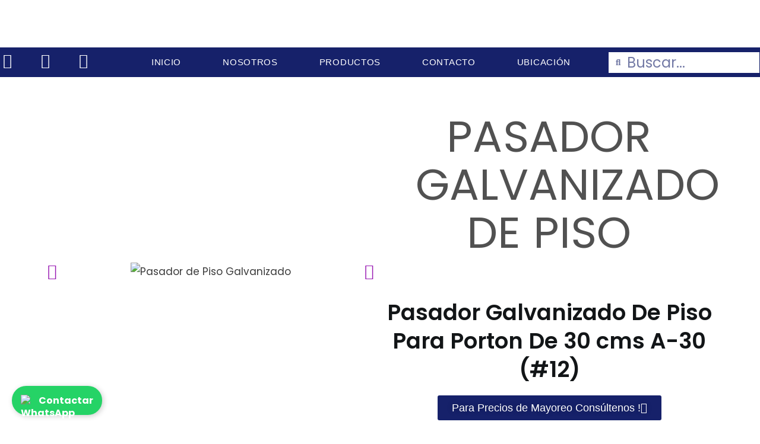

--- FILE ---
content_type: text/css
request_url: https://www.phimmsa.com.mx/wp-content/uploads/elementor/css/post-960.css?ver=1754061179
body_size: 363
content:
.elementor-kit-960{--e-global-color-primary:#16216A;--e-global-color-secondary:#717C89;--e-global-color-text:#6987C9;--e-global-color-accent:#FFF8F0;--e-global-color-6421e01:#9E2B25;--e-global-typography-primary-font-family:"Roboto";--e-global-typography-primary-font-weight:600;--e-global-typography-secondary-font-family:"Roboto Slab";--e-global-typography-secondary-font-weight:400;--e-global-typography-text-font-family:"Roboto";--e-global-typography-text-font-weight:400;--e-global-typography-accent-font-family:"Roboto";--e-global-typography-accent-font-weight:500;--e-global-typography-b45ab46-font-family:"Roboto Mono";--e-global-typography-b45ab46-font-weight:600;background-color:#FFFFFF;}.elementor-kit-960 e-page-transition{background-color:#FFBC7D;}.elementor-kit-960 h2{font-size:40px;}.elementor-section.elementor-section-boxed > .elementor-container{max-width:1140px;}.e-con{--container-max-width:1140px;}.elementor-widget:not(:last-child){margin-block-end:20px;}.elementor-element{--widgets-spacing:20px 20px;--widgets-spacing-row:20px;--widgets-spacing-column:20px;}{}h1.entry-title{display:var(--page-title-display);}@media(max-width:1024px){.elementor-section.elementor-section-boxed > .elementor-container{max-width:1024px;}.e-con{--container-max-width:1024px;}}@media(max-width:767px){.elementor-section.elementor-section-boxed > .elementor-container{max-width:767px;}.e-con{--container-max-width:767px;}}/* Start custom CSS */.elementor-element.elementor-element-3a756cd:not(.elementor-motion-effects-element-type-background), .elementor-2812 .elementor-element.elementor-element-3a756cd > .elementor-motion-effects-container > .elementor-motion-effects-layer {
    background-color:#16216a!Important;
}


.elementor-button {
    font-family: "Poppins", Sans-serif;
    font-size: 18px;
    font-weight: 500;
    text-shadow: 0px 0px 10px rgba(0,0,0,0.3);
    background-color:#16216a!Important;
}


.elementor-element.elementor-element-be116fe .elementor-heading-title {
    color: #515151!important;
    font-family: "Poppins", Sans-serif;
    font-size: 64px;
    font-weight: normal;
    line-height: 1em;
    letter-spacing: 0.2px;
}



/*Titulo descripcion productoen pagina producto individual*/
.elementor-7716 .elementor-element.elementor-element-d82006a > .elementor-widget-container{
    font-family: "Poppins", Sans-serif!Important;
    font-weight: 500;
}/* End custom CSS */

--- FILE ---
content_type: text/css
request_url: https://www.phimmsa.com.mx/wp-content/uploads/elementor/css/post-1379.css?ver=1754069431
body_size: 1047
content:
.elementor-1379 .elementor-element.elementor-element-0d1f0ac > .elementor-container > .elementor-column > .elementor-widget-wrap{align-content:center;align-items:center;}.elementor-1379 .elementor-element.elementor-element-783666b > .elementor-element-populated{padding:5px 0px 0px 0px;}.elementor-1379 .elementor-element.elementor-element-7fa9636{--e-image-carousel-slides-to-show:1;}.elementor-1379 .elementor-element.elementor-element-7fa9636 .elementor-swiper-button.elementor-swiper-button-prev, .elementor-1379 .elementor-element.elementor-element-7fa9636 .elementor-swiper-button.elementor-swiper-button-next{font-size:26px;color:#9616B1;}.elementor-1379 .elementor-element.elementor-element-7fa9636 .elementor-swiper-button.elementor-swiper-button-prev svg, .elementor-1379 .elementor-element.elementor-element-7fa9636 .elementor-swiper-button.elementor-swiper-button-next svg{fill:#9616B1;}.elementor-widget-heading .elementor-heading-title{font-family:var( --e-global-typography-primary-font-family ), Sans-serif;font-weight:var( --e-global-typography-primary-font-weight );color:var( --e-global-color-primary );}.elementor-1379 .elementor-element.elementor-element-be116fe > .elementor-widget-container{margin:50px 50px 50px 50px;}.elementor-1379 .elementor-element.elementor-element-be116fe{text-align:center;}.elementor-1379 .elementor-element.elementor-element-be116fe .elementor-heading-title{font-family:"Amaranth", Sans-serif;font-size:74px;font-weight:normal;line-height:1.1em;letter-spacing:0.2px;color:#0009FF;}.elementor-1379 .elementor-element.elementor-element-f6502fe{text-align:center;}.elementor-1379 .elementor-element.elementor-element-f6502fe .elementor-heading-title{font-family:"Rambla", Sans-serif;font-size:37px;font-weight:600;color:#121517;}.elementor-widget-button .elementor-button{background-color:var( --e-global-color-accent );font-family:var( --e-global-typography-accent-font-family ), Sans-serif;font-weight:var( --e-global-typography-accent-font-weight );}.elementor-1379 .elementor-element.elementor-element-8d05eab .elementor-button{background-color:#00B4FF;font-family:"Roboto", Sans-serif;font-size:18px;font-weight:500;text-shadow:0px 0px 10px rgba(0,0,0,0.3);}.elementor-1379 .elementor-element.elementor-element-8d05eab .elementor-button-content-wrapper{flex-direction:row-reverse;}.elementor-1379 .elementor-element.elementor-element-035988b .elementor-button{background-color:#00B4FF;font-family:"Roboto", Sans-serif;font-size:18px;font-weight:500;text-shadow:0px 0px 10px rgba(0,0,0,0.3);}.elementor-1379 .elementor-element.elementor-element-035988b .elementor-button-content-wrapper{flex-direction:row-reverse;}.elementor-1379 .elementor-element.elementor-element-3a756cd:not(.elementor-motion-effects-element-type-background), .elementor-1379 .elementor-element.elementor-element-3a756cd > .elementor-motion-effects-container > .elementor-motion-effects-layer{background-color:#00B4FF;}.elementor-1379 .elementor-element.elementor-element-3a756cd{transition:background 0.3s, border 0.3s, border-radius 0.3s, box-shadow 0.3s;margin-top:0px;margin-bottom:-3px;padding:0px 0px 0px 0px;}.elementor-1379 .elementor-element.elementor-element-3a756cd > .elementor-background-overlay{transition:background 0.3s, border-radius 0.3s, opacity 0.3s;}.elementor-bc-flex-widget .elementor-1379 .elementor-element.elementor-element-a53d7b7.elementor-column .elementor-widget-wrap{align-items:center;}.elementor-1379 .elementor-element.elementor-element-a53d7b7.elementor-column.elementor-element[data-element_type="column"] > .elementor-widget-wrap.elementor-element-populated{align-content:center;align-items:center;}.elementor-1379 .elementor-element.elementor-element-357e527 > .elementor-widget-container{margin:0px 0px 0px 0px;padding:0px 0px 0px 0px;}.elementor-1379 .elementor-element.elementor-element-357e527{text-align:center;}.elementor-1379 .elementor-element.elementor-element-357e527 .elementor-heading-title{font-family:"Roboto", Sans-serif;font-size:20px;font-weight:600;color:#FFFFFF;}.elementor-bc-flex-widget .elementor-1379 .elementor-element.elementor-element-ded518d.elementor-column .elementor-widget-wrap{align-items:center;}.elementor-1379 .elementor-element.elementor-element-ded518d.elementor-column.elementor-element[data-element_type="column"] > .elementor-widget-wrap.elementor-element-populated{align-content:center;align-items:center;}.elementor-1379 .elementor-element.elementor-element-242bea6 > .elementor-widget-container{margin:0px 0px 0px 0px;padding:0px 0px 0px 0px;}.elementor-1379 .elementor-element.elementor-element-242bea6{text-align:center;}.elementor-1379 .elementor-element.elementor-element-242bea6 .elementor-heading-title{font-family:"Roboto", Sans-serif;font-size:20px;font-weight:600;color:#FFFFFF;}.elementor-1379 .elementor-element.elementor-element-07fe487 .elementor-button{background-color:#00b4ff;font-family:"Roboto", Sans-serif;font-size:20px;font-weight:600;box-shadow:-2px -1px 8px -3px rgba(0,0,0,0.5);border-style:solid;border-width:1px 1px 1px 1px;border-radius:31px 31px 31px 31px;}.elementor-1379 .elementor-element.elementor-element-87598c1{--spacer-size:28px;}.elementor-widget-text-editor{font-family:var( --e-global-typography-text-font-family ), Sans-serif;font-weight:var( --e-global-typography-text-font-weight );color:var( --e-global-color-text );}.elementor-widget-text-editor.elementor-drop-cap-view-stacked .elementor-drop-cap{background-color:var( --e-global-color-primary );}.elementor-widget-text-editor.elementor-drop-cap-view-framed .elementor-drop-cap, .elementor-widget-text-editor.elementor-drop-cap-view-default .elementor-drop-cap{color:var( --e-global-color-primary );border-color:var( --e-global-color-primary );}.elementor-1379 .elementor-element.elementor-element-d82006a > .elementor-widget-container{margin:0px 0px -68px 0px;}.elementor-1379 .elementor-element.elementor-element-d82006a{text-align:center;font-family:"Montserrat", Sans-serif;font-size:50px;font-weight:900;line-height:1.3em;color:#515151;}.elementor-widget-icon-list .elementor-icon-list-item:not(:last-child):after{border-color:var( --e-global-color-text );}.elementor-widget-icon-list .elementor-icon-list-icon i{color:var( --e-global-color-primary );}.elementor-widget-icon-list .elementor-icon-list-icon svg{fill:var( --e-global-color-primary );}.elementor-widget-icon-list .elementor-icon-list-item > .elementor-icon-list-text, .elementor-widget-icon-list .elementor-icon-list-item > a{font-family:var( --e-global-typography-text-font-family ), Sans-serif;font-weight:var( --e-global-typography-text-font-weight );}.elementor-widget-icon-list .elementor-icon-list-text{color:var( --e-global-color-secondary );}.elementor-1379 .elementor-element.elementor-element-0523016 .elementor-icon-list-items:not(.elementor-inline-items) .elementor-icon-list-item:not(:last-child){padding-bottom:calc(27px/2);}.elementor-1379 .elementor-element.elementor-element-0523016 .elementor-icon-list-items:not(.elementor-inline-items) .elementor-icon-list-item:not(:first-child){margin-top:calc(27px/2);}.elementor-1379 .elementor-element.elementor-element-0523016 .elementor-icon-list-items.elementor-inline-items .elementor-icon-list-item{margin-right:calc(27px/2);margin-left:calc(27px/2);}.elementor-1379 .elementor-element.elementor-element-0523016 .elementor-icon-list-items.elementor-inline-items{margin-right:calc(-27px/2);margin-left:calc(-27px/2);}body.rtl .elementor-1379 .elementor-element.elementor-element-0523016 .elementor-icon-list-items.elementor-inline-items .elementor-icon-list-item:after{left:calc(-27px/2);}body:not(.rtl) .elementor-1379 .elementor-element.elementor-element-0523016 .elementor-icon-list-items.elementor-inline-items .elementor-icon-list-item:after{right:calc(-27px/2);}.elementor-1379 .elementor-element.elementor-element-0523016 .elementor-icon-list-item:not(:last-child):after{content:"";width:87%;border-color:#ddd;}.elementor-1379 .elementor-element.elementor-element-0523016 .elementor-icon-list-items:not(.elementor-inline-items) .elementor-icon-list-item:not(:last-child):after{border-top-style:solid;border-top-width:1px;}.elementor-1379 .elementor-element.elementor-element-0523016 .elementor-icon-list-items.elementor-inline-items .elementor-icon-list-item:not(:last-child):after{border-left-style:solid;}.elementor-1379 .elementor-element.elementor-element-0523016 .elementor-inline-items .elementor-icon-list-item:not(:last-child):after{border-left-width:1px;}.elementor-1379 .elementor-element.elementor-element-0523016 .elementor-icon-list-icon i{color:#515151;transition:color 0.3s;}.elementor-1379 .elementor-element.elementor-element-0523016 .elementor-icon-list-icon svg{fill:#515151;transition:fill 0.3s;}.elementor-1379 .elementor-element.elementor-element-0523016{--e-icon-list-icon-size:27px;--icon-vertical-offset:0px;}.elementor-1379 .elementor-element.elementor-element-0523016 .elementor-icon-list-item > .elementor-icon-list-text, .elementor-1379 .elementor-element.elementor-element-0523016 .elementor-icon-list-item > a{font-family:"Roboto", Sans-serif;font-weight:400;}.elementor-1379 .elementor-element.elementor-element-0523016 .elementor-icon-list-text{transition:color 0.3s;}.elementor-1379 .elementor-element.elementor-element-cb93665{--spacer-size:50px;}.elementor-1379 .elementor-element.elementor-element-01a527c:not(.elementor-motion-effects-element-type-background), .elementor-1379 .elementor-element.elementor-element-01a527c > .elementor-motion-effects-container > .elementor-motion-effects-layer{background-color:#ededed;}.elementor-1379 .elementor-element.elementor-element-01a527c{transition:background 0.3s, border 0.3s, border-radius 0.3s, box-shadow 0.3s;padding:20px 0px 8px 0px;}.elementor-1379 .elementor-element.elementor-element-01a527c > .elementor-background-overlay{transition:background 0.3s, border-radius 0.3s, opacity 0.3s;}.elementor-1379 .elementor-element.elementor-element-46ea058 > .elementor-widget-container{margin:0px 0px 0px 0px;padding:0px 0px 0px 0px;}.elementor-1379 .elementor-element.elementor-element-46ea058{text-align:center;font-family:"Roboto", Sans-serif;font-size:18px;}.elementor-1379 .elementor-element.elementor-element-7aea18d{--spacer-size:38px;}.elementor-1379 .elementor-element.elementor-element-1eda108{--spacer-size:50px;}.elementor-1379 .elementor-element.elementor-element-f82b646 > .elementor-element-populated{padding:0px 0px 0px 0px;}@media(max-width:1024px){.elementor-1379 .elementor-element.elementor-element-783666b > .elementor-element-populated{padding:10px 10px 10px 10px;}.elementor-1379 .elementor-element.elementor-element-be116fe .elementor-heading-title{font-size:52px;}.elementor-1379 .elementor-element.elementor-element-dad64bd{padding:20px 20px 0px 20px;}.elementor-1379 .elementor-element.elementor-element-87598c1{--spacer-size:10px;}.elementor-1379 .elementor-element.elementor-element-d82006a{font-size:40px;}.elementor-1379 .elementor-element.elementor-element-7aea18d{--spacer-size:22px;}}

--- FILE ---
content_type: text/css
request_url: https://www.phimmsa.com.mx/wp-content/uploads/elementor/css/post-5382.css?ver=1754061179
body_size: 1546
content:
.elementor-5382 .elementor-element.elementor-element-6acde66b > .elementor-container{max-width:1400px;min-height:80px;}.elementor-bc-flex-widget .elementor-5382 .elementor-element.elementor-element-50444c5.elementor-column .elementor-widget-wrap{align-items:center;}.elementor-5382 .elementor-element.elementor-element-50444c5.elementor-column.elementor-element[data-element_type="column"] > .elementor-widget-wrap.elementor-element-populated{align-content:center;align-items:center;}.elementor-5382 .elementor-element.elementor-element-50444c5 > .elementor-element-populated{padding:0px 0px 0px 0px;}.elementor-bc-flex-widget .elementor-5382 .elementor-element.elementor-element-68fd89bd.elementor-column .elementor-widget-wrap{align-items:center;}.elementor-5382 .elementor-element.elementor-element-68fd89bd.elementor-column.elementor-element[data-element_type="column"] > .elementor-widget-wrap.elementor-element-populated{align-content:center;align-items:center;}.elementor-widget-image .widget-image-caption{color:var( --e-global-color-text );font-family:var( --e-global-typography-text-font-family ), Sans-serif;font-weight:var( --e-global-typography-text-font-weight );}.elementor-5382 .elementor-element.elementor-element-3f5d6eff img{width:151px;}.elementor-bc-flex-widget .elementor-5382 .elementor-element.elementor-element-b07dbdf.elementor-column .elementor-widget-wrap{align-items:center;}.elementor-5382 .elementor-element.elementor-element-b07dbdf.elementor-column.elementor-element[data-element_type="column"] > .elementor-widget-wrap.elementor-element-populated{align-content:center;align-items:center;}.elementor-5382 .elementor-element.elementor-element-b07dbdf.elementor-column > .elementor-widget-wrap{justify-content:flex-end;}.elementor-5382 .elementor-element.elementor-element-b07dbdf > .elementor-element-populated{padding:0px 0px 0px 0px;}.elementor-5382 .elementor-element.elementor-element-70ab33b8:not(.elementor-motion-effects-element-type-background), .elementor-5382 .elementor-element.elementor-element-70ab33b8 > .elementor-motion-effects-container > .elementor-motion-effects-layer{background-color:var( --e-global-color-primary );}.elementor-5382 .elementor-element.elementor-element-70ab33b8 > .elementor-container{max-width:1400px;min-height:50px;}.elementor-5382 .elementor-element.elementor-element-70ab33b8{transition:background 0.3s, border 0.3s, border-radius 0.3s, box-shadow 0.3s;z-index:10;}.elementor-5382 .elementor-element.elementor-element-70ab33b8 > .elementor-background-overlay{transition:background 0.3s, border-radius 0.3s, opacity 0.3s;}.elementor-bc-flex-widget .elementor-5382 .elementor-element.elementor-element-e02b05c.elementor-column .elementor-widget-wrap{align-items:center;}.elementor-5382 .elementor-element.elementor-element-e02b05c.elementor-column.elementor-element[data-element_type="column"] > .elementor-widget-wrap.elementor-element-populated{align-content:center;align-items:center;}.elementor-5382 .elementor-element.elementor-element-e02b05c > .elementor-element-populated{padding:5px 0px 0px 0px;}.elementor-widget-icon.elementor-view-stacked .elementor-icon{background-color:var( --e-global-color-primary );}.elementor-widget-icon.elementor-view-framed .elementor-icon, .elementor-widget-icon.elementor-view-default .elementor-icon{color:var( --e-global-color-primary );border-color:var( --e-global-color-primary );}.elementor-widget-icon.elementor-view-framed .elementor-icon, .elementor-widget-icon.elementor-view-default .elementor-icon svg{fill:var( --e-global-color-primary );}.elementor-5382 .elementor-element.elementor-element-452d5cd1 .elementor-icon-wrapper{text-align:left;}.elementor-5382 .elementor-element.elementor-element-452d5cd1.elementor-view-stacked .elementor-icon{background-color:#FFFFFF;}.elementor-5382 .elementor-element.elementor-element-452d5cd1.elementor-view-framed .elementor-icon, .elementor-5382 .elementor-element.elementor-element-452d5cd1.elementor-view-default .elementor-icon{color:#FFFFFF;border-color:#FFFFFF;}.elementor-5382 .elementor-element.elementor-element-452d5cd1.elementor-view-framed .elementor-icon, .elementor-5382 .elementor-element.elementor-element-452d5cd1.elementor-view-default .elementor-icon svg{fill:#FFFFFF;}.elementor-5382 .elementor-element.elementor-element-452d5cd1.elementor-view-stacked .elementor-icon:hover{background-color:var( --e-global-color-accent );}.elementor-5382 .elementor-element.elementor-element-452d5cd1.elementor-view-framed .elementor-icon:hover, .elementor-5382 .elementor-element.elementor-element-452d5cd1.elementor-view-default .elementor-icon:hover{color:var( --e-global-color-accent );border-color:var( --e-global-color-accent );}.elementor-5382 .elementor-element.elementor-element-452d5cd1.elementor-view-framed .elementor-icon:hover, .elementor-5382 .elementor-element.elementor-element-452d5cd1.elementor-view-default .elementor-icon:hover svg{fill:var( --e-global-color-accent );}.elementor-5382 .elementor-element.elementor-element-452d5cd1 .elementor-icon{font-size:25px;}.elementor-5382 .elementor-element.elementor-element-452d5cd1 .elementor-icon svg{height:25px;}.elementor-bc-flex-widget .elementor-5382 .elementor-element.elementor-element-25c287c.elementor-column .elementor-widget-wrap{align-items:center;}.elementor-5382 .elementor-element.elementor-element-25c287c.elementor-column.elementor-element[data-element_type="column"] > .elementor-widget-wrap.elementor-element-populated{align-content:center;align-items:center;}.elementor-5382 .elementor-element.elementor-element-25c287c > .elementor-element-populated{padding:5px 0px 0px 0px;}.elementor-5382 .elementor-element.elementor-element-f317571 .elementor-icon-wrapper{text-align:left;}.elementor-5382 .elementor-element.elementor-element-f317571.elementor-view-stacked .elementor-icon{background-color:#FFFFFF;}.elementor-5382 .elementor-element.elementor-element-f317571.elementor-view-framed .elementor-icon, .elementor-5382 .elementor-element.elementor-element-f317571.elementor-view-default .elementor-icon{color:#FFFFFF;border-color:#FFFFFF;}.elementor-5382 .elementor-element.elementor-element-f317571.elementor-view-framed .elementor-icon, .elementor-5382 .elementor-element.elementor-element-f317571.elementor-view-default .elementor-icon svg{fill:#FFFFFF;}.elementor-5382 .elementor-element.elementor-element-f317571.elementor-view-stacked .elementor-icon:hover{background-color:var( --e-global-color-accent );}.elementor-5382 .elementor-element.elementor-element-f317571.elementor-view-framed .elementor-icon:hover, .elementor-5382 .elementor-element.elementor-element-f317571.elementor-view-default .elementor-icon:hover{color:var( --e-global-color-accent );border-color:var( --e-global-color-accent );}.elementor-5382 .elementor-element.elementor-element-f317571.elementor-view-framed .elementor-icon:hover, .elementor-5382 .elementor-element.elementor-element-f317571.elementor-view-default .elementor-icon:hover svg{fill:var( --e-global-color-accent );}.elementor-5382 .elementor-element.elementor-element-f317571 .elementor-icon{font-size:25px;}.elementor-5382 .elementor-element.elementor-element-f317571 .elementor-icon svg{height:25px;}.elementor-bc-flex-widget .elementor-5382 .elementor-element.elementor-element-a4e31d2.elementor-column .elementor-widget-wrap{align-items:center;}.elementor-5382 .elementor-element.elementor-element-a4e31d2.elementor-column.elementor-element[data-element_type="column"] > .elementor-widget-wrap.elementor-element-populated{align-content:center;align-items:center;}.elementor-5382 .elementor-element.elementor-element-a4e31d2 > .elementor-element-populated{padding:5px 0px 0px 0px;}.elementor-5382 .elementor-element.elementor-element-aa7824c .elementor-icon-wrapper{text-align:left;}.elementor-5382 .elementor-element.elementor-element-aa7824c.elementor-view-stacked .elementor-icon{background-color:#FFFFFF;}.elementor-5382 .elementor-element.elementor-element-aa7824c.elementor-view-framed .elementor-icon, .elementor-5382 .elementor-element.elementor-element-aa7824c.elementor-view-default .elementor-icon{color:#FFFFFF;border-color:#FFFFFF;}.elementor-5382 .elementor-element.elementor-element-aa7824c.elementor-view-framed .elementor-icon, .elementor-5382 .elementor-element.elementor-element-aa7824c.elementor-view-default .elementor-icon svg{fill:#FFFFFF;}.elementor-5382 .elementor-element.elementor-element-aa7824c.elementor-view-stacked .elementor-icon:hover{background-color:var( --e-global-color-accent );}.elementor-5382 .elementor-element.elementor-element-aa7824c.elementor-view-framed .elementor-icon:hover, .elementor-5382 .elementor-element.elementor-element-aa7824c.elementor-view-default .elementor-icon:hover{color:var( --e-global-color-accent );border-color:var( --e-global-color-accent );}.elementor-5382 .elementor-element.elementor-element-aa7824c.elementor-view-framed .elementor-icon:hover, .elementor-5382 .elementor-element.elementor-element-aa7824c.elementor-view-default .elementor-icon:hover svg{fill:var( --e-global-color-accent );}.elementor-5382 .elementor-element.elementor-element-aa7824c .elementor-icon{font-size:25px;}.elementor-5382 .elementor-element.elementor-element-aa7824c .elementor-icon svg{height:25px;}.elementor-bc-flex-widget .elementor-5382 .elementor-element.elementor-element-15f89b9e.elementor-column .elementor-widget-wrap{align-items:center;}.elementor-5382 .elementor-element.elementor-element-15f89b9e.elementor-column.elementor-element[data-element_type="column"] > .elementor-widget-wrap.elementor-element-populated{align-content:center;align-items:center;}.elementor-5382 .elementor-element.elementor-element-15f89b9e > .elementor-element-populated{padding:0px 0px 0px 0px;}.elementor-widget-nav-menu .elementor-nav-menu .elementor-item{font-family:var( --e-global-typography-primary-font-family ), Sans-serif;font-weight:var( --e-global-typography-primary-font-weight );}.elementor-widget-nav-menu .elementor-nav-menu--main .elementor-item{color:var( --e-global-color-text );fill:var( --e-global-color-text );}.elementor-widget-nav-menu .elementor-nav-menu--main .elementor-item:hover,
					.elementor-widget-nav-menu .elementor-nav-menu--main .elementor-item.elementor-item-active,
					.elementor-widget-nav-menu .elementor-nav-menu--main .elementor-item.highlighted,
					.elementor-widget-nav-menu .elementor-nav-menu--main .elementor-item:focus{color:var( --e-global-color-accent );fill:var( --e-global-color-accent );}.elementor-widget-nav-menu .elementor-nav-menu--main:not(.e--pointer-framed) .elementor-item:before,
					.elementor-widget-nav-menu .elementor-nav-menu--main:not(.e--pointer-framed) .elementor-item:after{background-color:var( --e-global-color-accent );}.elementor-widget-nav-menu .e--pointer-framed .elementor-item:before,
					.elementor-widget-nav-menu .e--pointer-framed .elementor-item:after{border-color:var( --e-global-color-accent );}.elementor-widget-nav-menu{--e-nav-menu-divider-color:var( --e-global-color-text );}.elementor-widget-nav-menu .elementor-nav-menu--dropdown .elementor-item, .elementor-widget-nav-menu .elementor-nav-menu--dropdown  .elementor-sub-item{font-family:var( --e-global-typography-accent-font-family ), Sans-serif;font-weight:var( --e-global-typography-accent-font-weight );}.elementor-5382 .elementor-element.elementor-element-6bb782de .elementor-menu-toggle{margin-right:auto;border-width:0px;border-radius:0px;}.elementor-5382 .elementor-element.elementor-element-6bb782de .elementor-nav-menu .elementor-item{font-family:"Rubik", Sans-serif;font-size:15px;font-weight:100;text-transform:uppercase;letter-spacing:0.7px;}.elementor-5382 .elementor-element.elementor-element-6bb782de .elementor-nav-menu--main .elementor-item{color:#FFFFFF;fill:#FFFFFF;padding-left:30px;padding-right:30px;}.elementor-5382 .elementor-element.elementor-element-6bb782de .elementor-nav-menu--main .elementor-item:hover,
					.elementor-5382 .elementor-element.elementor-element-6bb782de .elementor-nav-menu--main .elementor-item.elementor-item-active,
					.elementor-5382 .elementor-element.elementor-element-6bb782de .elementor-nav-menu--main .elementor-item.highlighted,
					.elementor-5382 .elementor-element.elementor-element-6bb782de .elementor-nav-menu--main .elementor-item:focus{color:#FFFFFF;fill:#FFFFFF;}.elementor-5382 .elementor-element.elementor-element-6bb782de .elementor-nav-menu--main:not(.e--pointer-framed) .elementor-item:before,
					.elementor-5382 .elementor-element.elementor-element-6bb782de .elementor-nav-menu--main:not(.e--pointer-framed) .elementor-item:after{background-color:#FFFFFF;}.elementor-5382 .elementor-element.elementor-element-6bb782de .e--pointer-framed .elementor-item:before,
					.elementor-5382 .elementor-element.elementor-element-6bb782de .e--pointer-framed .elementor-item:after{border-color:#FFFFFF;}.elementor-5382 .elementor-element.elementor-element-6bb782de .elementor-nav-menu--main .elementor-item.elementor-item-active{color:#FFFFFF;}.elementor-5382 .elementor-element.elementor-element-6bb782de{--e-nav-menu-horizontal-menu-item-margin:calc( 10px / 2 );--nav-menu-icon-size:25px;}.elementor-5382 .elementor-element.elementor-element-6bb782de .elementor-nav-menu--main:not(.elementor-nav-menu--layout-horizontal) .elementor-nav-menu > li:not(:last-child){margin-bottom:10px;}.elementor-5382 .elementor-element.elementor-element-6bb782de .elementor-nav-menu--dropdown a, .elementor-5382 .elementor-element.elementor-element-6bb782de .elementor-menu-toggle{color:#FFFFFF;fill:#FFFFFF;}.elementor-5382 .elementor-element.elementor-element-6bb782de .elementor-nav-menu--dropdown{background-color:var( --e-global-color-primary );border-style:solid;}.elementor-5382 .elementor-element.elementor-element-6bb782de .elementor-nav-menu--dropdown a:hover,
					.elementor-5382 .elementor-element.elementor-element-6bb782de .elementor-nav-menu--dropdown a:focus,
					.elementor-5382 .elementor-element.elementor-element-6bb782de .elementor-nav-menu--dropdown a.elementor-item-active,
					.elementor-5382 .elementor-element.elementor-element-6bb782de .elementor-nav-menu--dropdown a.highlighted,
					.elementor-5382 .elementor-element.elementor-element-6bb782de .elementor-menu-toggle:hover,
					.elementor-5382 .elementor-element.elementor-element-6bb782de .elementor-menu-toggle:focus{color:var( --e-global-color-primary );}.elementor-5382 .elementor-element.elementor-element-6bb782de .elementor-nav-menu--dropdown a:hover,
					.elementor-5382 .elementor-element.elementor-element-6bb782de .elementor-nav-menu--dropdown a:focus,
					.elementor-5382 .elementor-element.elementor-element-6bb782de .elementor-nav-menu--dropdown a.elementor-item-active,
					.elementor-5382 .elementor-element.elementor-element-6bb782de .elementor-nav-menu--dropdown a.highlighted{background-color:#FFFFFF;}.elementor-5382 .elementor-element.elementor-element-6bb782de .elementor-nav-menu--dropdown a.elementor-item-active{color:var( --e-global-color-primary );background-color:#FFFFFF;}.elementor-5382 .elementor-element.elementor-element-6bb782de .elementor-nav-menu--dropdown .elementor-item, .elementor-5382 .elementor-element.elementor-element-6bb782de .elementor-nav-menu--dropdown  .elementor-sub-item{font-family:"Poppins", Sans-serif;font-weight:400;}.elementor-5382 .elementor-element.elementor-element-6bb782de div.elementor-menu-toggle{color:#FFFFFF;}.elementor-5382 .elementor-element.elementor-element-6bb782de div.elementor-menu-toggle svg{fill:#FFFFFF;}.elementor-bc-flex-widget .elementor-5382 .elementor-element.elementor-element-28701f63.elementor-column .elementor-widget-wrap{align-items:center;}.elementor-5382 .elementor-element.elementor-element-28701f63.elementor-column.elementor-element[data-element_type="column"] > .elementor-widget-wrap.elementor-element-populated{align-content:center;align-items:center;}.elementor-5382 .elementor-element.elementor-element-28701f63 > .elementor-element-populated{padding:1px 1px 1px 1px;}.elementor-widget-search-form input[type="search"].elementor-search-form__input{font-family:var( --e-global-typography-text-font-family ), Sans-serif;font-weight:var( --e-global-typography-text-font-weight );}.elementor-widget-search-form .elementor-search-form__input,
					.elementor-widget-search-form .elementor-search-form__icon,
					.elementor-widget-search-form .elementor-lightbox .dialog-lightbox-close-button,
					.elementor-widget-search-form .elementor-lightbox .dialog-lightbox-close-button:hover,
					.elementor-widget-search-form.elementor-search-form--skin-full_screen input[type="search"].elementor-search-form__input{color:var( --e-global-color-text );fill:var( --e-global-color-text );}.elementor-widget-search-form .elementor-search-form__submit{font-family:var( --e-global-typography-text-font-family ), Sans-serif;font-weight:var( --e-global-typography-text-font-weight );background-color:var( --e-global-color-secondary );}.elementor-5382 .elementor-element.elementor-element-64df04b6 .elementor-search-form__container{min-height:35px;}.elementor-5382 .elementor-element.elementor-element-64df04b6 .elementor-search-form__submit{min-width:35px;}body:not(.rtl) .elementor-5382 .elementor-element.elementor-element-64df04b6 .elementor-search-form__icon{padding-left:calc(35px / 3);}body.rtl .elementor-5382 .elementor-element.elementor-element-64df04b6 .elementor-search-form__icon{padding-right:calc(35px / 3);}.elementor-5382 .elementor-element.elementor-element-64df04b6 .elementor-search-form__input, .elementor-5382 .elementor-element.elementor-element-64df04b6.elementor-search-form--button-type-text .elementor-search-form__submit{padding-left:calc(35px / 3);padding-right:calc(35px / 3);}.elementor-5382 .elementor-element.elementor-element-64df04b6 .elementor-search-form__icon{--e-search-form-icon-size-minimal:15px;}.elementor-5382 .elementor-element.elementor-element-64df04b6 input[type="search"].elementor-search-form__input{font-family:"Poppins", Sans-serif;font-size:24px;font-weight:400;}.elementor-5382 .elementor-element.elementor-element-64df04b6 .elementor-search-form__input,
					.elementor-5382 .elementor-element.elementor-element-64df04b6 .elementor-search-form__icon,
					.elementor-5382 .elementor-element.elementor-element-64df04b6 .elementor-lightbox .dialog-lightbox-close-button,
					.elementor-5382 .elementor-element.elementor-element-64df04b6 .elementor-lightbox .dialog-lightbox-close-button:hover,
					.elementor-5382 .elementor-element.elementor-element-64df04b6.elementor-search-form--skin-full_screen input[type="search"].elementor-search-form__input{color:var( --e-global-color-primary );fill:var( --e-global-color-primary );}.elementor-5382 .elementor-element.elementor-element-64df04b6:not(.elementor-search-form--skin-full_screen) .elementor-search-form__container{background-color:#FFFFFF;border-radius:0px;}.elementor-5382 .elementor-element.elementor-element-64df04b6.elementor-search-form--skin-full_screen input[type="search"].elementor-search-form__input{background-color:#FFFFFF;border-radius:0px;}.elementor-5382 .elementor-element.elementor-element-64df04b6:not(.elementor-search-form--skin-full_screen) .elementor-search-form--focus .elementor-search-form__input,
					.elementor-5382 .elementor-element.elementor-element-64df04b6 .elementor-search-form--focus .elementor-search-form__icon,
					.elementor-5382 .elementor-element.elementor-element-64df04b6 .elementor-lightbox .dialog-lightbox-close-button:hover,
					.elementor-5382 .elementor-element.elementor-element-64df04b6.elementor-search-form--skin-full_screen input[type="search"].elementor-search-form__input:focus{color:var( --e-global-color-primary );fill:var( --e-global-color-primary );}.elementor-5382 .elementor-element.elementor-element-64df04b6:not(.elementor-search-form--skin-full_screen) .elementor-search-form--focus .elementor-search-form__container{background-color:#FFFFFF;}.elementor-5382 .elementor-element.elementor-element-64df04b6.elementor-search-form--skin-full_screen input[type="search"].elementor-search-form__input:focus{background-color:#FFFFFF;}.elementor-theme-builder-content-area{height:400px;}.elementor-location-header:before, .elementor-location-footer:before{content:"";display:table;clear:both;}@media(min-width:768px){.elementor-5382 .elementor-element.elementor-element-e02b05c{width:5%;}.elementor-5382 .elementor-element.elementor-element-25c287c{width:5%;}.elementor-5382 .elementor-element.elementor-element-a4e31d2{width:5%;}.elementor-5382 .elementor-element.elementor-element-15f89b9e{width:65%;}}@media(max-width:1024px){.elementor-5382 .elementor-element.elementor-element-6acde66b{padding:0px 50px 0px 50px;}.elementor-5382 .elementor-element.elementor-element-70ab33b8{padding:0px 50px 0px 50px;}.elementor-5382 .elementor-element.elementor-element-6bb782de .elementor-nav-menu--dropdown a{padding-left:50px;padding-right:50px;padding-top:25px;padding-bottom:25px;}.elementor-5382 .elementor-element.elementor-element-6bb782de .elementor-nav-menu--main > .elementor-nav-menu > li > .elementor-nav-menu--dropdown, .elementor-5382 .elementor-element.elementor-element-6bb782de .elementor-nav-menu__container.elementor-nav-menu--dropdown{margin-top:0px !important;}}@media(max-width:767px){.elementor-5382 .elementor-element.elementor-element-6acde66b{padding:0px 0px 0px 0px;}.elementor-5382 .elementor-element.elementor-element-50444c5{width:50%;}.elementor-5382 .elementor-element.elementor-element-68fd89bd{width:100%;}.elementor-5382 .elementor-element.elementor-element-68fd89bd > .elementor-element-populated{padding:0px 0px 0px 20px;}.elementor-5382 .elementor-element.elementor-element-3f5d6eff{text-align:center;}.elementor-5382 .elementor-element.elementor-element-b07dbdf{width:50%;}.elementor-bc-flex-widget .elementor-5382 .elementor-element.elementor-element-b07dbdf.elementor-column .elementor-widget-wrap{align-items:center;}.elementor-5382 .elementor-element.elementor-element-b07dbdf.elementor-column.elementor-element[data-element_type="column"] > .elementor-widget-wrap.elementor-element-populated{align-content:center;align-items:center;}.elementor-5382 .elementor-element.elementor-element-b07dbdf > .elementor-element-populated{padding:0px 20px 0px 0px;}.elementor-5382 .elementor-element.elementor-element-70ab33b8{padding:0px 20px 0px 20px;}.elementor-5382 .elementor-element.elementor-element-e02b05c{width:15%;}.elementor-5382 .elementor-element.elementor-element-25c287c{width:15%;}.elementor-5382 .elementor-element.elementor-element-a4e31d2{width:15%;}.elementor-5382 .elementor-element.elementor-element-15f89b9e{width:50%;}.elementor-5382 .elementor-element.elementor-element-6bb782de .elementor-nav-menu .elementor-item{font-size:16px;}.elementor-5382 .elementor-element.elementor-element-6bb782de .elementor-nav-menu--dropdown .elementor-item, .elementor-5382 .elementor-element.elementor-element-6bb782de .elementor-nav-menu--dropdown  .elementor-sub-item{font-size:19px;}.elementor-5382 .elementor-element.elementor-element-6bb782de .elementor-nav-menu--dropdown a{padding-left:30px;padding-right:30px;padding-top:20px;padding-bottom:20px;}.elementor-5382 .elementor-element.elementor-element-6bb782de .elementor-nav-menu--main > .elementor-nav-menu > li > .elementor-nav-menu--dropdown, .elementor-5382 .elementor-element.elementor-element-6bb782de .elementor-nav-menu__container.elementor-nav-menu--dropdown{margin-top:-10px !important;}.elementor-5382 .elementor-element.elementor-element-28701f63{width:50%;}}

--- FILE ---
content_type: text/css
request_url: https://www.phimmsa.com.mx/wp-content/uploads/elementor/css/post-5991.css?ver=1754061179
body_size: 1485
content:
.elementor-5991 .elementor-element.elementor-element-e7723db:not(.elementor-motion-effects-element-type-background), .elementor-5991 .elementor-element.elementor-element-e7723db > .elementor-motion-effects-container > .elementor-motion-effects-layer{background-color:#16216A;}.elementor-5991 .elementor-element.elementor-element-e7723db > .elementor-container{max-width:1400px;min-height:251px;}.elementor-5991 .elementor-element.elementor-element-e7723db{overflow:hidden;transition:background 0.3s, border 0.3s, border-radius 0.3s, box-shadow 0.3s;padding:1% 0% 2% 0%;}.elementor-5991 .elementor-element.elementor-element-e7723db > .elementor-background-overlay{opacity:0.05;transition:background 0.3s, border-radius 0.3s, opacity 0.3s;}.elementor-5991 .elementor-element.elementor-element-e7723db > .elementor-shape-top svg{width:calc(210% + 1.3px);height:18px;}.elementor-bc-flex-widget .elementor-5991 .elementor-element.elementor-element-40367249.elementor-column .elementor-widget-wrap{align-items:center;}.elementor-5991 .elementor-element.elementor-element-40367249.elementor-column.elementor-element[data-element_type="column"] > .elementor-widget-wrap.elementor-element-populated{align-content:center;align-items:center;}.elementor-5991 .elementor-element.elementor-element-40367249 > .elementor-widget-wrap > .elementor-widget:not(.elementor-widget__width-auto):not(.elementor-widget__width-initial):not(:last-child):not(.elementor-absolute){margin-bottom:45px;}.elementor-5991 .elementor-element.elementor-element-40367249 > .elementor-element-populated{padding:0px 0px 0px 0px;}.elementor-widget-icon-list .elementor-icon-list-item:not(:last-child):after{border-color:var( --e-global-color-text );}.elementor-widget-icon-list .elementor-icon-list-icon i{color:var( --e-global-color-primary );}.elementor-widget-icon-list .elementor-icon-list-icon svg{fill:var( --e-global-color-primary );}.elementor-widget-icon-list .elementor-icon-list-item > .elementor-icon-list-text, .elementor-widget-icon-list .elementor-icon-list-item > a{font-family:var( --e-global-typography-text-font-family ), Sans-serif;font-weight:var( --e-global-typography-text-font-weight );}.elementor-widget-icon-list .elementor-icon-list-text{color:var( --e-global-color-secondary );}.elementor-5991 .elementor-element.elementor-element-62c14951 .elementor-icon-list-items:not(.elementor-inline-items) .elementor-icon-list-item:not(:last-child){padding-bottom:calc(25px/2);}.elementor-5991 .elementor-element.elementor-element-62c14951 .elementor-icon-list-items:not(.elementor-inline-items) .elementor-icon-list-item:not(:first-child){margin-top:calc(25px/2);}.elementor-5991 .elementor-element.elementor-element-62c14951 .elementor-icon-list-items.elementor-inline-items .elementor-icon-list-item{margin-right:calc(25px/2);margin-left:calc(25px/2);}.elementor-5991 .elementor-element.elementor-element-62c14951 .elementor-icon-list-items.elementor-inline-items{margin-right:calc(-25px/2);margin-left:calc(-25px/2);}body.rtl .elementor-5991 .elementor-element.elementor-element-62c14951 .elementor-icon-list-items.elementor-inline-items .elementor-icon-list-item:after{left:calc(-25px/2);}body:not(.rtl) .elementor-5991 .elementor-element.elementor-element-62c14951 .elementor-icon-list-items.elementor-inline-items .elementor-icon-list-item:after{right:calc(-25px/2);}.elementor-5991 .elementor-element.elementor-element-62c14951 .elementor-icon-list-icon i{color:#FFFFFF;transition:color 0.3s;}.elementor-5991 .elementor-element.elementor-element-62c14951 .elementor-icon-list-icon svg{fill:#FFFFFF;transition:fill 0.3s;}.elementor-5991 .elementor-element.elementor-element-62c14951 .elementor-icon-list-item:hover .elementor-icon-list-icon i{color:var( --e-global-color-text );}.elementor-5991 .elementor-element.elementor-element-62c14951 .elementor-icon-list-item:hover .elementor-icon-list-icon svg{fill:var( --e-global-color-text );}.elementor-5991 .elementor-element.elementor-element-62c14951{--e-icon-list-icon-size:25px;--icon-vertical-offset:0px;}.elementor-5991 .elementor-element.elementor-element-62c14951 .elementor-icon-list-text{transition:color 0.3s;}.elementor-bc-flex-widget .elementor-5991 .elementor-element.elementor-element-16329cda.elementor-column .elementor-widget-wrap{align-items:center;}.elementor-5991 .elementor-element.elementor-element-16329cda.elementor-column.elementor-element[data-element_type="column"] > .elementor-widget-wrap.elementor-element-populated{align-content:center;align-items:center;}.elementor-5991 .elementor-element.elementor-element-16329cda > .elementor-widget-wrap > .elementor-widget:not(.elementor-widget__width-auto):not(.elementor-widget__width-initial):not(:last-child):not(.elementor-absolute){margin-bottom:50px;}.elementor-5991 .elementor-element.elementor-element-16329cda > .elementor-element-populated{padding:0px 0px 0px 0px;}.elementor-widget-heading .elementor-heading-title{font-family:var( --e-global-typography-primary-font-family ), Sans-serif;font-weight:var( --e-global-typography-primary-font-weight );color:var( --e-global-color-primary );}.elementor-5991 .elementor-element.elementor-element-3d022f78 .elementor-heading-title{font-family:"Poppins", Sans-serif;font-size:18px;font-weight:200;line-height:1.4em;color:#FFFFFF;}.elementor-widget-form .elementor-field-group > label, .elementor-widget-form .elementor-field-subgroup label{color:var( --e-global-color-text );}.elementor-widget-form .elementor-field-group > label{font-family:var( --e-global-typography-text-font-family ), Sans-serif;font-weight:var( --e-global-typography-text-font-weight );}.elementor-widget-form .elementor-field-type-html{color:var( --e-global-color-text );font-family:var( --e-global-typography-text-font-family ), Sans-serif;font-weight:var( --e-global-typography-text-font-weight );}.elementor-widget-form .elementor-field-group .elementor-field{color:var( --e-global-color-text );}.elementor-widget-form .elementor-field-group .elementor-field, .elementor-widget-form .elementor-field-subgroup label{font-family:var( --e-global-typography-text-font-family ), Sans-serif;font-weight:var( --e-global-typography-text-font-weight );}.elementor-widget-form .elementor-button{font-family:var( --e-global-typography-accent-font-family ), Sans-serif;font-weight:var( --e-global-typography-accent-font-weight );}.elementor-widget-form .e-form__buttons__wrapper__button-next{background-color:var( --e-global-color-accent );}.elementor-widget-form .elementor-button[type="submit"]{background-color:var( --e-global-color-accent );}.elementor-widget-form .e-form__buttons__wrapper__button-previous{background-color:var( --e-global-color-accent );}.elementor-widget-form .elementor-message{font-family:var( --e-global-typography-text-font-family ), Sans-serif;font-weight:var( --e-global-typography-text-font-weight );}.elementor-widget-form .e-form__indicators__indicator, .elementor-widget-form .e-form__indicators__indicator__label{font-family:var( --e-global-typography-accent-font-family ), Sans-serif;font-weight:var( --e-global-typography-accent-font-weight );}.elementor-widget-form{--e-form-steps-indicator-inactive-primary-color:var( --e-global-color-text );--e-form-steps-indicator-active-primary-color:var( --e-global-color-accent );--e-form-steps-indicator-completed-primary-color:var( --e-global-color-accent );--e-form-steps-indicator-progress-color:var( --e-global-color-accent );--e-form-steps-indicator-progress-background-color:var( --e-global-color-text );--e-form-steps-indicator-progress-meter-color:var( --e-global-color-text );}.elementor-widget-form .e-form__indicators__indicator__progress__meter{font-family:var( --e-global-typography-accent-font-family ), Sans-serif;font-weight:var( --e-global-typography-accent-font-weight );}.elementor-5991 .elementor-element.elementor-element-1bbc42f2 .elementor-button-content-wrapper{flex-direction:row-reverse;}.elementor-5991 .elementor-element.elementor-element-1bbc42f2 .elementor-button span{gap:10px;}.elementor-5991 .elementor-element.elementor-element-1bbc42f2 .elementor-field-group{padding-right:calc( 50px/2 );padding-left:calc( 50px/2 );margin-bottom:20px;}.elementor-5991 .elementor-element.elementor-element-1bbc42f2 .elementor-form-fields-wrapper{margin-left:calc( -50px/2 );margin-right:calc( -50px/2 );margin-bottom:-20px;}.elementor-5991 .elementor-element.elementor-element-1bbc42f2 .elementor-field-group.recaptcha_v3-bottomleft, .elementor-5991 .elementor-element.elementor-element-1bbc42f2 .elementor-field-group.recaptcha_v3-bottomright{margin-bottom:0;}body.rtl .elementor-5991 .elementor-element.elementor-element-1bbc42f2 .elementor-labels-inline .elementor-field-group > label{padding-left:0px;}body:not(.rtl) .elementor-5991 .elementor-element.elementor-element-1bbc42f2 .elementor-labels-inline .elementor-field-group > label{padding-right:0px;}body .elementor-5991 .elementor-element.elementor-element-1bbc42f2 .elementor-labels-above .elementor-field-group > label{padding-bottom:0px;}.elementor-5991 .elementor-element.elementor-element-1bbc42f2 .elementor-field-group > label, .elementor-5991 .elementor-element.elementor-element-1bbc42f2 .elementor-field-subgroup label{color:#FFFFFF;}.elementor-5991 .elementor-element.elementor-element-1bbc42f2 .elementor-field-group > label{font-family:"Montserrat", Sans-serif;font-size:16px;font-weight:200;}.elementor-5991 .elementor-element.elementor-element-1bbc42f2 .elementor-field-type-html{padding-bottom:0px;color:var( --e-global-color-text );font-family:"Poppins", Sans-serif;font-weight:400;}.elementor-5991 .elementor-element.elementor-element-1bbc42f2 .elementor-field-group .elementor-field{color:#FFFFFF;}.elementor-5991 .elementor-element.elementor-element-1bbc42f2 .elementor-field-group .elementor-field, .elementor-5991 .elementor-element.elementor-element-1bbc42f2 .elementor-field-subgroup label{font-family:"Montserrat", Sans-serif;font-size:16px;font-weight:300;text-transform:capitalize;}.elementor-5991 .elementor-element.elementor-element-1bbc42f2 .elementor-field-group .elementor-field:not(.elementor-select-wrapper){background-color:rgba(255, 255, 255, 0);border-color:#FFFFFF;border-width:0px 0px 1px 0px;border-radius:0px 0px 0px 0px;}.elementor-5991 .elementor-element.elementor-element-1bbc42f2 .elementor-field-group .elementor-select-wrapper select{background-color:rgba(255, 255, 255, 0);border-color:#FFFFFF;border-width:0px 0px 1px 0px;border-radius:0px 0px 0px 0px;}.elementor-5991 .elementor-element.elementor-element-1bbc42f2 .elementor-field-group .elementor-select-wrapper::before{color:#FFFFFF;}.elementor-5991 .elementor-element.elementor-element-1bbc42f2 .elementor-button{font-family:"Montserrat", Sans-serif;font-size:16px;font-weight:400;text-transform:uppercase;border-radius:50px 0px 50px 50px;padding:20px 35px 20px 35px;}.elementor-5991 .elementor-element.elementor-element-1bbc42f2 .e-form__buttons__wrapper__button-next{background-color:var( --e-global-color-text );color:#FFFFFF;}.elementor-5991 .elementor-element.elementor-element-1bbc42f2 .elementor-button[type="submit"]{background-color:var( --e-global-color-text );color:#FFFFFF;}.elementor-5991 .elementor-element.elementor-element-1bbc42f2 .elementor-button[type="submit"] svg *{fill:#FFFFFF;}.elementor-5991 .elementor-element.elementor-element-1bbc42f2 .e-form__buttons__wrapper__button-previous{background-color:#FFFFFF;color:#FFFFFF;}.elementor-5991 .elementor-element.elementor-element-1bbc42f2 .e-form__buttons__wrapper__button-next:hover{background-color:#FFFFFF;color:var( --e-global-color-text );}.elementor-5991 .elementor-element.elementor-element-1bbc42f2 .elementor-button[type="submit"]:hover{background-color:#FFFFFF;color:var( --e-global-color-text );}.elementor-5991 .elementor-element.elementor-element-1bbc42f2 .elementor-button[type="submit"]:hover svg *{fill:var( --e-global-color-text );}.elementor-5991 .elementor-element.elementor-element-1bbc42f2 .e-form__buttons__wrapper__button-previous:hover{color:#ffffff;}.elementor-5991 .elementor-element.elementor-element-1bbc42f2 .elementor-message{font-family:"Montserrat", Sans-serif;font-size:16px;font-weight:300;text-transform:capitalize;}.elementor-5991 .elementor-element.elementor-element-1bbc42f2 .elementor-message.elementor-message-success{color:#FFFFFF;}.elementor-5991 .elementor-element.elementor-element-1bbc42f2 .elementor-message.elementor-message-danger{color:#FFFFFF;}.elementor-5991 .elementor-element.elementor-element-1bbc42f2 .elementor-message.elementor-help-inline{color:#FFFFFF;}.elementor-5991 .elementor-element.elementor-element-1bbc42f2{--e-form-steps-indicators-spacing:20px;--e-form-steps-indicator-padding:30px;--e-form-steps-indicator-inactive-secondary-color:#ffffff;--e-form-steps-indicator-active-secondary-color:#ffffff;--e-form-steps-indicator-completed-secondary-color:#ffffff;--e-form-steps-divider-width:1px;--e-form-steps-divider-gap:10px;}.elementor-widget-text-editor{font-family:var( --e-global-typography-text-font-family ), Sans-serif;font-weight:var( --e-global-typography-text-font-weight );color:var( --e-global-color-text );}.elementor-widget-text-editor.elementor-drop-cap-view-stacked .elementor-drop-cap{background-color:var( --e-global-color-primary );}.elementor-widget-text-editor.elementor-drop-cap-view-framed .elementor-drop-cap, .elementor-widget-text-editor.elementor-drop-cap-view-default .elementor-drop-cap{color:var( --e-global-color-primary );border-color:var( --e-global-color-primary );}.elementor-5991 .elementor-element.elementor-element-5568421 > .elementor-widget-container{margin:-7px 0px -36px 0px;padding:0px 0px 0px 0px;}.elementor-5991 .elementor-element.elementor-element-5568421{font-family:"Roboto", Sans-serif;font-size:13px;font-weight:400;color:#3A3A3A;}.elementor-theme-builder-content-area{height:400px;}.elementor-location-header:before, .elementor-location-footer:before{content:"";display:table;clear:both;}@media(max-width:1024px){.elementor-5991 .elementor-element.elementor-element-e7723db > .elementor-container{min-height:300px;}.elementor-5991 .elementor-element.elementor-element-e7723db{padding:0% 5% 0% 5%;}.elementor-5991 .elementor-element.elementor-element-40367249 > .elementor-widget-wrap > .elementor-widget:not(.elementor-widget__width-auto):not(.elementor-widget__width-initial):not(:last-child):not(.elementor-absolute){margin-bottom:50px;}.elementor-5991 .elementor-element.elementor-element-40367249 > .elementor-element-populated{padding:0px 50px 0px 0px;}.elementor-5991 .elementor-element.elementor-element-16329cda > .elementor-widget-wrap > .elementor-widget:not(.elementor-widget__width-auto):not(.elementor-widget__width-initial):not(:last-child):not(.elementor-absolute){margin-bottom:60px;}.elementor-5991 .elementor-element.elementor-element-3d022f78 .elementor-heading-title{font-size:15px;}.elementor-5991 .elementor-element.elementor-element-1bbc42f2 .elementor-button{font-size:15px;}}@media(max-width:767px){.elementor-5991 .elementor-element.elementor-element-e7723db{padding:15% 5% 15% 5%;}.elementor-5991 .elementor-element.elementor-element-40367249 > .elementor-element-populated{padding:0px 0px 0px 0px;}.elementor-5991 .elementor-element.elementor-element-16329cda > .elementor-element-populated{margin:0px 0px 0px 0px;--e-column-margin-right:0px;--e-column-margin-left:0px;}.elementor-5991 .elementor-element.elementor-element-3d022f78{text-align:center;}}@media(min-width:768px){.elementor-5991 .elementor-element.elementor-element-40367249{width:50%;}.elementor-5991 .elementor-element.elementor-element-16329cda{width:50%;}}@media(max-width:1024px) and (min-width:768px){.elementor-5991 .elementor-element.elementor-element-40367249{width:40%;}.elementor-5991 .elementor-element.elementor-element-16329cda{width:60%;}}/* Start custom CSS for heading, class: .elementor-element-3d022f78 */.elementor-5991 .elementor-element.elementor-element-3d022f78 * {color:#FFFFFF!Important;}/* End custom CSS */

--- FILE ---
content_type: text/css
request_url: https://www.phimmsa.com.mx/wp-content/uploads/elementor/css/post-1719.css?ver=1754061179
body_size: 2065
content:
.elementor-widget-divider{--divider-color:var( --e-global-color-secondary );}.elementor-widget-divider .elementor-divider__text{color:var( --e-global-color-secondary );font-family:var( --e-global-typography-secondary-font-family ), Sans-serif;font-weight:var( --e-global-typography-secondary-font-weight );}.elementor-widget-divider.elementor-view-stacked .elementor-icon{background-color:var( --e-global-color-secondary );}.elementor-widget-divider.elementor-view-framed .elementor-icon, .elementor-widget-divider.elementor-view-default .elementor-icon{color:var( --e-global-color-secondary );border-color:var( --e-global-color-secondary );}.elementor-widget-divider.elementor-view-framed .elementor-icon, .elementor-widget-divider.elementor-view-default .elementor-icon svg{fill:var( --e-global-color-secondary );}.elementor-1719 .elementor-element.elementor-element-3cee0e5{--divider-border-style:solid;--divider-color:var( --e-global-color-primary );--divider-border-width:1px;}.elementor-1719 .elementor-element.elementor-element-3cee0e5 .elementor-divider-separator{width:100%;}.elementor-1719 .elementor-element.elementor-element-3cee0e5 .elementor-divider{padding-block-start:15px;padding-block-end:15px;}.elementor-widget-text-editor{font-family:var( --e-global-typography-text-font-family ), Sans-serif;font-weight:var( --e-global-typography-text-font-weight );color:var( --e-global-color-text );}.elementor-widget-text-editor.elementor-drop-cap-view-stacked .elementor-drop-cap{background-color:var( --e-global-color-primary );}.elementor-widget-text-editor.elementor-drop-cap-view-framed .elementor-drop-cap, .elementor-widget-text-editor.elementor-drop-cap-view-default .elementor-drop-cap{color:var( --e-global-color-primary );border-color:var( --e-global-color-primary );}.elementor-1719 .elementor-element.elementor-element-aaa1534 > .elementor-widget-container{margin:0px 0px -68px 0px;}.elementor-1719 .elementor-element.elementor-element-aaa1534{text-align:center;font-family:"Poppins", Sans-serif;font-size:40px;font-weight:500;text-transform:uppercase;line-height:1.3em;color:var( --e-global-color-6421e01 );}.elementor-widget-slides .elementor-slide-heading{font-family:var( --e-global-typography-primary-font-family ), Sans-serif;font-weight:var( --e-global-typography-primary-font-weight );}.elementor-widget-slides .elementor-slide-description{font-family:var( --e-global-typography-secondary-font-family ), Sans-serif;font-weight:var( --e-global-typography-secondary-font-weight );}.elementor-widget-slides .elementor-slide-button{font-family:var( --e-global-typography-accent-font-family ), Sans-serif;font-weight:var( --e-global-typography-accent-font-weight );}.elementor-1719 .elementor-element.elementor-element-e422db7 .elementor-repeater-item-6b674da .swiper-slide-bg{background-color:var( --e-global-color-accent );background-image:url(https://www.phimmsa.com.mx/wp-content/uploads/2022/05/Fondo-9.png);background-size:cover;}.elementor-1719 .elementor-element.elementor-element-e422db7 .elementor-repeater-item-f621f40 .swiper-slide-bg{background-color:var( --e-global-color-accent );background-image:url(https://www.phimmsa.com.mx/wp-content/uploads/2022/05/Fondo-5.png);background-size:cover;}.elementor-1719 .elementor-element.elementor-element-e422db7 .elementor-repeater-item-902ea94 .swiper-slide-bg{background-color:var( --e-global-color-accent );background-image:url(https://www.phimmsa.com.mx/wp-content/uploads/2022/05/Fondo-3.png);background-size:cover;}.elementor-1719 .elementor-element.elementor-element-e422db7 .elementor-repeater-item-d20836b .swiper-slide-bg{background-color:var( --e-global-color-accent );background-image:url(https://www.phimmsa.com.mx/wp-content/uploads/2022/05/Fondo-6.png);background-size:cover;}.elementor-1719 .elementor-element.elementor-element-e422db7 .elementor-repeater-item-a059876 .swiper-slide-bg{background-color:var( --e-global-color-accent );background-image:url(https://www.phimmsa.com.mx/wp-content/uploads/2022/05/Fondo-1.png);background-size:cover;}.elementor-1719 .elementor-element.elementor-element-e422db7 .swiper-slide{transition-duration:calc(5000ms*1.2);height:400px;}.elementor-1719 .elementor-element.elementor-element-e422db7 .elementor-slide-button:hover{background-color:var( --e-global-color-primary );color:#FFF8F0;border-color:var( --e-global-color-accent );}.elementor-1719 .elementor-element.elementor-element-e422db7 > .elementor-widget-container{border-radius:40px 40px 40px 40px;}.elementor-1719 .elementor-element.elementor-element-e422db7 .swiper-slide-contents{max-width:28%;}.elementor-1719 .elementor-element.elementor-element-e422db7 .swiper-slide-inner{padding:0% 0% 0% 8%;text-align:center;}.elementor-1719 .elementor-element.elementor-element-e422db7 .elementor-slide-heading{font-family:"Poppins", Sans-serif;font-weight:600;}.elementor-1719 .elementor-element.elementor-element-e422db7 .elementor-slide-button{font-family:"Poppins", Sans-serif;font-size:21px;font-weight:500;}.elementor-1719 .elementor-element.elementor-element-1922965{--spacer-size:50px;}.elementor-1719 .elementor-element.elementor-element-5fbbdb2e:not(.elementor-motion-effects-element-type-background), .elementor-1719 .elementor-element.elementor-element-5fbbdb2e > .elementor-motion-effects-container > .elementor-motion-effects-layer{background-color:var( --e-global-color-secondary );}.elementor-1719 .elementor-element.elementor-element-5fbbdb2e > .elementor-container{max-width:970px;min-height:400px;}.elementor-1719 .elementor-element.elementor-element-5fbbdb2e{transition:background 0.3s, border 0.3s, border-radius 0.3s, box-shadow 0.3s;padding:5% 0% 5% 0%;}.elementor-1719 .elementor-element.elementor-element-5fbbdb2e > .elementor-background-overlay{transition:background 0.3s, border-radius 0.3s, opacity 0.3s;}.elementor-1719 .elementor-element.elementor-element-5fbbdb2e > .elementor-shape-top svg{width:calc(235% + 1.3px);height:38px;}.elementor-1719 .elementor-element.elementor-element-5fbbdb2e > .elementor-shape-bottom svg{width:calc(187% + 1.3px);height:31px;}.elementor-bc-flex-widget .elementor-1719 .elementor-element.elementor-element-6c533a7b.elementor-column .elementor-widget-wrap{align-items:center;}.elementor-1719 .elementor-element.elementor-element-6c533a7b.elementor-column.elementor-element[data-element_type="column"] > .elementor-widget-wrap.elementor-element-populated{align-content:center;align-items:center;}.elementor-1719 .elementor-element.elementor-element-6c533a7b > .elementor-widget-wrap > .elementor-widget:not(.elementor-widget__width-auto):not(.elementor-widget__width-initial):not(:last-child):not(.elementor-absolute){margin-bottom:0px;}.elementor-widget-heading .elementor-heading-title{font-family:var( --e-global-typography-primary-font-family ), Sans-serif;font-weight:var( --e-global-typography-primary-font-weight );color:var( --e-global-color-primary );}.elementor-1719 .elementor-element.elementor-element-3359ec64 .elementor-heading-title{font-family:"Poppins", Sans-serif;font-size:42px;font-weight:400;text-transform:uppercase;font-style:normal;text-decoration:none;line-height:1.2em;letter-spacing:0px;color:#FFF8F0;}.elementor-1719 .elementor-element.elementor-element-73ce21f6{--divider-border-style:solid;--divider-color:#EFE6E1;--divider-border-width:1px;}.elementor-1719 .elementor-element.elementor-element-73ce21f6 .elementor-divider-separator{width:75px;}.elementor-1719 .elementor-element.elementor-element-73ce21f6 .elementor-divider{padding-block-start:40px;padding-block-end:40px;}.elementor-1719 .elementor-element.elementor-element-446c45a3 .elementor-heading-title{font-family:"Poppins", Sans-serif;font-size:22px;font-weight:400;text-transform:capitalize;font-style:normal;text-decoration:none;line-height:1.2em;letter-spacing:0px;color:#EFE6E1;}.elementor-widget-icon-list .elementor-icon-list-item:not(:last-child):after{border-color:var( --e-global-color-text );}.elementor-widget-icon-list .elementor-icon-list-icon i{color:var( --e-global-color-primary );}.elementor-widget-icon-list .elementor-icon-list-icon svg{fill:var( --e-global-color-primary );}.elementor-widget-icon-list .elementor-icon-list-item > .elementor-icon-list-text, .elementor-widget-icon-list .elementor-icon-list-item > a{font-family:var( --e-global-typography-text-font-family ), Sans-serif;font-weight:var( --e-global-typography-text-font-weight );}.elementor-widget-icon-list .elementor-icon-list-text{color:var( --e-global-color-secondary );}.elementor-1719 .elementor-element.elementor-element-130f1933 > .elementor-widget-container{margin:4% 0% 0% 0%;}.elementor-1719 .elementor-element.elementor-element-130f1933 .elementor-icon-list-icon i{transition:color 0.3s;}.elementor-1719 .elementor-element.elementor-element-130f1933 .elementor-icon-list-icon svg{transition:fill 0.3s;}.elementor-1719 .elementor-element.elementor-element-130f1933{--e-icon-list-icon-size:14px;--icon-vertical-offset:0px;}.elementor-1719 .elementor-element.elementor-element-130f1933 .elementor-icon-list-item > .elementor-icon-list-text, .elementor-1719 .elementor-element.elementor-element-130f1933 .elementor-icon-list-item > a{font-family:"Poppins", Sans-serif;font-size:18px;font-weight:300;text-transform:none;font-style:normal;text-decoration:none;line-height:1.5em;letter-spacing:0px;}.elementor-1719 .elementor-element.elementor-element-130f1933 .elementor-icon-list-text{color:#FFFFFF;transition:color 0.3s;}.elementor-1719 .elementor-element.elementor-element-471ac70 > .elementor-widget-container{margin:6% 0% 0% 0%;padding:0% 0% 0% 0%;}.elementor-1719 .elementor-element.elementor-element-471ac70 .elementor-heading-title{font-family:"Poppins", Sans-serif;font-size:22px;font-weight:400;text-transform:capitalize;font-style:normal;text-decoration:none;line-height:1.2em;letter-spacing:0px;color:#EFE6E1;}.elementor-1719 .elementor-element.elementor-element-dba53bf > .elementor-widget-container{margin:4% 0% 0% 0%;}.elementor-1719 .elementor-element.elementor-element-dba53bf .elementor-icon-list-icon i{transition:color 0.3s;}.elementor-1719 .elementor-element.elementor-element-dba53bf .elementor-icon-list-icon svg{transition:fill 0.3s;}.elementor-1719 .elementor-element.elementor-element-dba53bf{--e-icon-list-icon-size:14px;--icon-vertical-offset:0px;}.elementor-1719 .elementor-element.elementor-element-dba53bf .elementor-icon-list-item > .elementor-icon-list-text, .elementor-1719 .elementor-element.elementor-element-dba53bf .elementor-icon-list-item > a{font-family:"Poppins", Sans-serif;font-size:18px;font-weight:300;text-transform:none;font-style:normal;text-decoration:none;line-height:1.5em;letter-spacing:0px;}.elementor-1719 .elementor-element.elementor-element-dba53bf .elementor-icon-list-text{color:#FFFFFF;transition:color 0.3s;}.elementor-bc-flex-widget .elementor-1719 .elementor-element.elementor-element-5f7f2693.elementor-column .elementor-widget-wrap{align-items:center;}.elementor-1719 .elementor-element.elementor-element-5f7f2693.elementor-column.elementor-element[data-element_type="column"] > .elementor-widget-wrap.elementor-element-populated{align-content:center;align-items:center;}.elementor-1719 .elementor-element.elementor-element-5f7f2693 > .elementor-widget-wrap > .elementor-widget:not(.elementor-widget__width-auto):not(.elementor-widget__width-initial):not(:last-child):not(.elementor-absolute){margin-bottom:0px;}.elementor-1719 .elementor-element.elementor-element-5f7f2693 > .elementor-element-populated{margin:100px 0px 0px 0px;--e-column-margin-right:0px;--e-column-margin-left:0px;}.elementor-widget-form .elementor-field-group > label, .elementor-widget-form .elementor-field-subgroup label{color:var( --e-global-color-text );}.elementor-widget-form .elementor-field-group > label{font-family:var( --e-global-typography-text-font-family ), Sans-serif;font-weight:var( --e-global-typography-text-font-weight );}.elementor-widget-form .elementor-field-type-html{color:var( --e-global-color-text );font-family:var( --e-global-typography-text-font-family ), Sans-serif;font-weight:var( --e-global-typography-text-font-weight );}.elementor-widget-form .elementor-field-group .elementor-field{color:var( --e-global-color-text );}.elementor-widget-form .elementor-field-group .elementor-field, .elementor-widget-form .elementor-field-subgroup label{font-family:var( --e-global-typography-text-font-family ), Sans-serif;font-weight:var( --e-global-typography-text-font-weight );}.elementor-widget-form .elementor-button{font-family:var( --e-global-typography-accent-font-family ), Sans-serif;font-weight:var( --e-global-typography-accent-font-weight );}.elementor-widget-form .e-form__buttons__wrapper__button-next{background-color:var( --e-global-color-accent );}.elementor-widget-form .elementor-button[type="submit"]{background-color:var( --e-global-color-accent );}.elementor-widget-form .e-form__buttons__wrapper__button-previous{background-color:var( --e-global-color-accent );}.elementor-widget-form .elementor-message{font-family:var( --e-global-typography-text-font-family ), Sans-serif;font-weight:var( --e-global-typography-text-font-weight );}.elementor-widget-form .e-form__indicators__indicator, .elementor-widget-form .e-form__indicators__indicator__label{font-family:var( --e-global-typography-accent-font-family ), Sans-serif;font-weight:var( --e-global-typography-accent-font-weight );}.elementor-widget-form{--e-form-steps-indicator-inactive-primary-color:var( --e-global-color-text );--e-form-steps-indicator-active-primary-color:var( --e-global-color-accent );--e-form-steps-indicator-completed-primary-color:var( --e-global-color-accent );--e-form-steps-indicator-progress-color:var( --e-global-color-accent );--e-form-steps-indicator-progress-background-color:var( --e-global-color-text );--e-form-steps-indicator-progress-meter-color:var( --e-global-color-text );}.elementor-widget-form .e-form__indicators__indicator__progress__meter{font-family:var( --e-global-typography-accent-font-family ), Sans-serif;font-weight:var( --e-global-typography-accent-font-weight );}.elementor-1719 .elementor-element.elementor-element-3b5c8b2b .elementor-field-group{padding-right:calc( 10px/2 );padding-left:calc( 10px/2 );margin-bottom:30px;}.elementor-1719 .elementor-element.elementor-element-3b5c8b2b .elementor-form-fields-wrapper{margin-left:calc( -10px/2 );margin-right:calc( -10px/2 );margin-bottom:-30px;}.elementor-1719 .elementor-element.elementor-element-3b5c8b2b .elementor-field-group.recaptcha_v3-bottomleft, .elementor-1719 .elementor-element.elementor-element-3b5c8b2b .elementor-field-group.recaptcha_v3-bottomright{margin-bottom:0;}body.rtl .elementor-1719 .elementor-element.elementor-element-3b5c8b2b .elementor-labels-inline .elementor-field-group > label{padding-left:0px;}body:not(.rtl) .elementor-1719 .elementor-element.elementor-element-3b5c8b2b .elementor-labels-inline .elementor-field-group > label{padding-right:0px;}body .elementor-1719 .elementor-element.elementor-element-3b5c8b2b .elementor-labels-above .elementor-field-group > label{padding-bottom:0px;}.elementor-1719 .elementor-element.elementor-element-3b5c8b2b .elementor-field-group > label{font-family:"Poppins", Sans-serif;font-weight:400;}.elementor-1719 .elementor-element.elementor-element-3b5c8b2b .elementor-field-type-html{padding-bottom:0px;font-family:"Poppins", Sans-serif;font-weight:400;}.elementor-1719 .elementor-element.elementor-element-3b5c8b2b .elementor-field-group .elementor-field{color:#FFFFFF;}.elementor-1719 .elementor-element.elementor-element-3b5c8b2b .elementor-field-group .elementor-field, .elementor-1719 .elementor-element.elementor-element-3b5c8b2b .elementor-field-subgroup label{font-family:"Poppins", Sans-serif;font-size:18px;font-weight:300;text-transform:none;font-style:normal;text-decoration:none;line-height:1.5em;letter-spacing:0px;}.elementor-1719 .elementor-element.elementor-element-3b5c8b2b .elementor-field-group .elementor-field:not(.elementor-select-wrapper){background-color:var( --e-global-color-secondary );border-color:#FFFFFF;border-width:0px 0px 1px 0px;border-radius:0px 0px 0px 0px;}.elementor-1719 .elementor-element.elementor-element-3b5c8b2b .elementor-field-group .elementor-select-wrapper select{background-color:var( --e-global-color-secondary );border-color:#FFFFFF;border-width:0px 0px 1px 0px;border-radius:0px 0px 0px 0px;}.elementor-1719 .elementor-element.elementor-element-3b5c8b2b .elementor-field-group .elementor-select-wrapper::before{color:#FFFFFF;}.elementor-1719 .elementor-element.elementor-element-3b5c8b2b .elementor-button{font-family:"Poppins", Sans-serif;font-size:14px;font-weight:500;text-transform:uppercase;font-style:normal;text-decoration:none;line-height:1em;letter-spacing:0px;border-radius:0px 0px 0px 0px;padding:3% 6% 3% 6%;}.elementor-1719 .elementor-element.elementor-element-3b5c8b2b .e-form__buttons__wrapper__button-next{background-color:#FFFFFF;color:#FFFFFF;}.elementor-1719 .elementor-element.elementor-element-3b5c8b2b .elementor-button[type="submit"]{background-color:#FFFFFF;color:#FFFFFF;}.elementor-1719 .elementor-element.elementor-element-3b5c8b2b .elementor-button[type="submit"] svg *{fill:#FFFFFF;}.elementor-1719 .elementor-element.elementor-element-3b5c8b2b .e-form__buttons__wrapper__button-previous{background-color:#FFFFFF;color:#ffffff;}.elementor-1719 .elementor-element.elementor-element-3b5c8b2b .e-form__buttons__wrapper__button-next:hover{background-color:var( --e-global-color-secondary );color:#FFFFFF;}.elementor-1719 .elementor-element.elementor-element-3b5c8b2b .elementor-button[type="submit"]:hover{background-color:var( --e-global-color-secondary );color:#FFFFFF;}.elementor-1719 .elementor-element.elementor-element-3b5c8b2b .elementor-button[type="submit"]:hover svg *{fill:#FFFFFF;}.elementor-1719 .elementor-element.elementor-element-3b5c8b2b .e-form__buttons__wrapper__button-previous:hover{color:#FFFFFF;}.elementor-1719 .elementor-element.elementor-element-3b5c8b2b .elementor-message{font-family:"Poppins", Sans-serif;font-size:16px;font-weight:300;text-transform:none;font-style:normal;text-decoration:none;line-height:1.5em;letter-spacing:0px;}.elementor-1719 .elementor-element.elementor-element-3b5c8b2b .elementor-message.elementor-message-success{color:#FFFFFF;}.elementor-1719 .elementor-element.elementor-element-3b5c8b2b .elementor-message.elementor-message-danger{color:#FFFFFF;}.elementor-1719 .elementor-element.elementor-element-3b5c8b2b .elementor-message.elementor-help-inline{color:#FFFFFF;}.elementor-1719 .elementor-element.elementor-element-3b5c8b2b .e-form__indicators__indicator, .elementor-1719 .elementor-element.elementor-element-3b5c8b2b .e-form__indicators__indicator__label{font-family:"Poppins", Sans-serif;font-weight:500;}.elementor-1719 .elementor-element.elementor-element-3b5c8b2b{--e-form-steps-indicators-spacing:20px;--e-form-steps-indicator-padding:30px;--e-form-steps-indicator-inactive-secondary-color:#FFFFFF;--e-form-steps-indicator-active-primary-color:#FFFFFF;--e-form-steps-indicator-active-secondary-color:#FFFFFF;--e-form-steps-indicator-completed-primary-color:#FFFFFF;--e-form-steps-indicator-completed-secondary-color:#ffffff;--e-form-steps-divider-width:1px;--e-form-steps-divider-gap:10px;}@media(max-width:1024px){.elementor-1719 .elementor-element.elementor-element-aaa1534{font-size:40px;}.elementor-1719 .elementor-element.elementor-element-e422db7 .swiper-slide-inner{padding:0% 0% 0% 10%;}.elementor-1719 .elementor-element.elementor-element-e422db7 .elementor-slide-heading{font-size:25px;}.elementor-1719 .elementor-element.elementor-element-e422db7 .elementor-slide-button{font-size:16px;}.elementor-1719 .elementor-element.elementor-element-5fbbdb2e{padding:12% 6% 12% 6%;}.elementor-1719 .elementor-element.elementor-element-3359ec64 .elementor-heading-title{font-size:36px;}.elementor-1719 .elementor-element.elementor-element-5f7f2693 > .elementor-element-populated{margin:10% 0% 0% 0%;--e-column-margin-right:0%;--e-column-margin-left:0%;}}@media(max-width:767px){.elementor-1719 .elementor-element.elementor-element-e422db7 .swiper-slide{height:193px;}.elementor-1719 .elementor-element.elementor-element-e422db7 .swiper-slide-contents{max-width:28%;}.elementor-1719 .elementor-element.elementor-element-e422db7 .elementor-slide-heading{font-size:4.3vw;}.elementor-1719 .elementor-element.elementor-element-e422db7 .elementor-slide-button{font-size:14px;}.elementor-1719 .elementor-element.elementor-element-1922965{--spacer-size:13px;}.elementor-1719 .elementor-element.elementor-element-3359ec64 .elementor-heading-title{font-size:28px;}.elementor-1719 .elementor-element.elementor-element-73ce21f6 .elementor-divider{padding-block-start:30px;padding-block-end:30px;}.elementor-1719 .elementor-element.elementor-element-446c45a3 .elementor-heading-title{font-size:18px;}.elementor-1719 .elementor-element.elementor-element-471ac70 .elementor-heading-title{font-size:18px;}.elementor-1719 .elementor-element.elementor-element-5f7f2693 > .elementor-element-populated{margin:15% 0% 0% 0%;--e-column-margin-right:0%;--e-column-margin-left:0%;}.elementor-1719 .elementor-element.elementor-element-3b5c8b2b .elementor-message{font-size:14px;}}@media(min-width:768px){.elementor-1719 .elementor-element.elementor-element-6c533a7b{width:52.062%;}.elementor-1719 .elementor-element.elementor-element-5f7f2693{width:47.888%;}}@media(max-width:1024px) and (min-width:768px){.elementor-1719 .elementor-element.elementor-element-6c533a7b{width:100%;}.elementor-1719 .elementor-element.elementor-element-5f7f2693{width:100%;}}/* Start custom CSS for slides, class: .elementor-element-e422db7 */.elementor-1719 .elementor-element.elementor-element-e422db7 .elementor-button.elementor-slide-button.elementor-size-sm:hover{
    
    transform: scale(1.1);
    background: white;
    color: #FFF8F0;

}

.elementor-1719 .elementor-element.elementor-element-e422db7{
    background-image: none !important;
}/* End custom CSS */